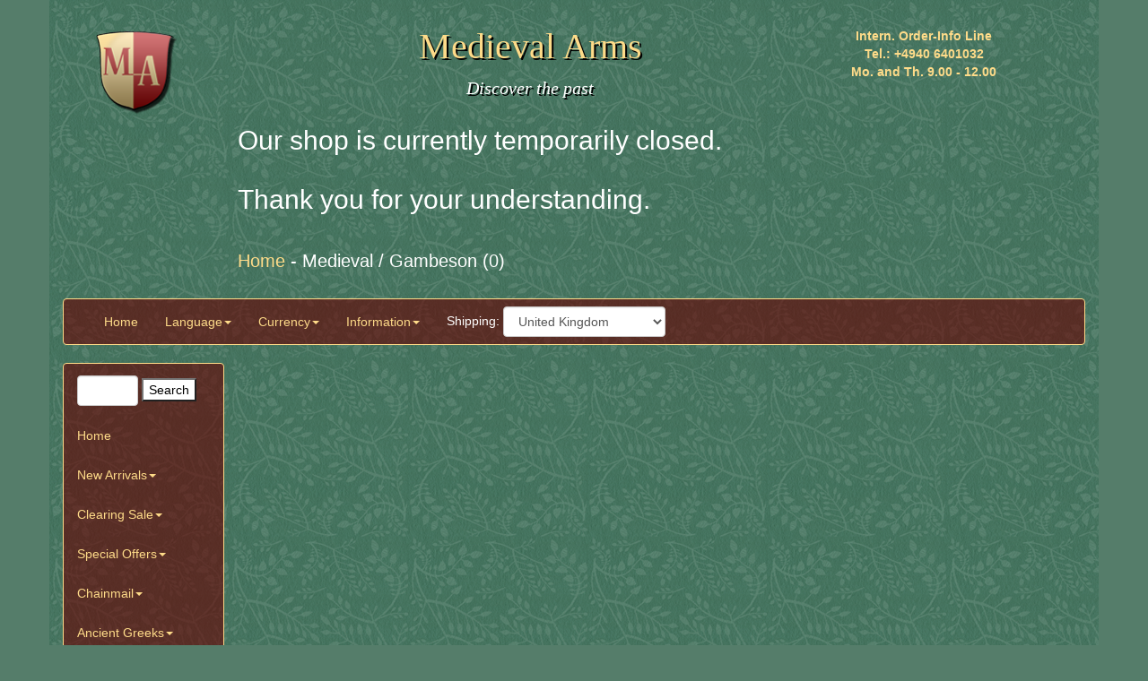

--- FILE ---
content_type: text/html;charset=UTF-8
request_url: https://www.medieval-arms.co.uk/kat/cat/59/name/medieval-gambeson
body_size: 27956
content:
<!DOCTYPE html>
<html lang="en">
    <head>
        <meta charset="utf-8">
        <meta http-equiv="X-UA-Compatible" content="IE=edge">
        <meta name="viewport" content="width=device-width, initial-scale=1">
        
        <title>Medieval / Gambeson buy online direct from importer History Revisited / Medieval Arms</title>
        <!-- <link rel="stylesheet" type="text/css" href="style.css">-->
        <!-- <link rel="stylesheet" type="text/css" href="layout.css">-->
        <link rel="canonical" href="https://www.medieval-arms.co.uk/kat/cat/59/name/medieval-gambeson.html"/>
        <link rel="alternate" hreflang="de" href="https://www.aus-omas-truhe.de/kat/cat/59/name/mittelalter-gambeson"/>
        <link rel="alternate" hreflang="en-uk" href="https://www.medieval-arms.co.uk/kat/cat/59/name/medieval-gambeson"/>
        <link rel="alternate" hreflang="en" href="https://www.history-revisited.com/kat/cat/59/name/medieval-gambeson"/>
        <meta name="google-site-verification" content="pChue0TP5T12PC1VjgMDMblhApc1LeSZr8wpkZ-9jRY" />
        <meta name="google-site-verification" content="WeViOYE4nL_1Bm7jIiC16E1nSgYqAjYDjbg3R7uB4xY" />
        <meta name="google-site-verification" content="sWXbB8aJqF3561TcNp10_-pdE2Au_6rOAWyGflVFOYo" />
        <meta name="google-site-verification" content="iHAa2Mm-_CVxp53s2fF1pV-m7q2h8GXYy31sPksehb4" />
        <meta name="verify-v1" content="P1zbBqfbwr+LhR3MuisavkrIHpp9TBctfNpkbs2ucow=">
        <meta property="fb:app_id" content="466603460038500" />

        <meta name="robots" content="INDEX,FOLLOW">
        <meta name="description" content="Medieval / Gambeson , in stock at History Revisited - Medieval Arms , direct from importer. Big selection of low priced items. Good Quality and service" lang="en">
        <!-- Bootstrap core CSS -->
        <link href="../../../../css/bootstrap.min.css" rel="stylesheet">
        <link href="//netdna.bootstrapcdn.com/font-awesome/4.0.3/css/font-awesome.css" rel="stylesheet">
        <!-- <link rel="stylesheet" href="assets/css/tg.css" type="text/css"/> -->
        <!-- Javascript -->
        <script type='text/javascript' src="//cdnjs.cloudflare.com/ajax/libs/modernizr/2.7.1/modernizr.min.js"></script>
        <!-- <script type='text/javascript' src="assets/js/css3-mediaqueries.js"></script> -->
        <!-- HTML5 shim and Respond.js IE8 support of HTML5 elements and media queries -->
        <!--[if lt IE 9]>
          <script type='text/javascript' src="http://html5shiv.googlecode.com/svn/trunk/html5.js"></script>
          <script type='text/javascript' src="//cdnjs.cloudflare.com/ajax/libs/respond.js/1.4.2/respond.js"></script>
        <![endif]-->
        <script>
            window.dataLayer = window.dataLayer || [];
            function gtag() {
                dataLayer.push(arguments);
            }
            gtag('js', new Date());

            gtag('config', 'AW-1072514047');
        </script>

    
    
    <!-- Start Cookie Plugin -->
    <script type="text/javascript">
        window.cookieconsent_options = {
            message: 'This website uses cookies to ensure you get the best experience on our website',
            dismiss: 'Got it!',
            learnMore: 'More Information',
            link: '/datenschutz',
            theme: 'dark-bottom'
        };
    </script>
    <script type="text/javascript" src="//s3.amazonaws.com/valao-cloud/cookie-hinweis/script-v2.js"></script>
    <!-- Ende Cookie Plugin -->

    <link rel="stylesheet" type="text/css" href="../../../../css/style.css">
</head>
<body>
    <div></div>
    <script>(function(d, s, id) {
            var js, fjs = d.getElementsByTagName(s)[0];
            if (d.getElementById(id))
                return;
            js = d.createElement(s);
            js.id = id;
            js.src = "//connect.facebook.net/de_DE/all.js#xfbml=1";
            fjs.parentNode.insertBefore(js, fjs);
        }(document, 'script', 'facebook-jssdk'));</script>

    <div class="container">
        <div style="margin-top:10px;" class="row">
            <div style="text-align:center" class="hidden-xs col-xs-12 col-sm-3 col-md-3 col-lg-2" ><a style="position:relative;top:25px;" href="../../../../"><img src="../../../../images/ma_logo.png" alt="logo"></a></div>
            <div style="text-align:center" class="col-xs-12 col-sm-5 col-md-4 col-lg-7">
                <h1 style="font-size:40px;font-family: serif;text-shadow: 2px 2px #000000;color:#FEDB89">Medieval Arms</h1>
                <span class="hidden-xs" style="font-family: serif;font-size: 20px;font-style:  italic;text-shadow: 2px 2px #000000;text-align:center;color:white">Discover the past</span>
            </div>
            <div style="text-align:center;color:#FEDB89;font-weight:bold" class="hidden-sm hidden-md hidden-lg  col-xs-12 col-sm-3 col-md-3 col-lg-2">
                Orders and information please call <a style="text-decoration: underline" href="tel:+49406401032">+4940 6401032</a>
            </div>
            <div style="text-align:center;color:#FEDB89;font-weight:bold" class="hidden-xs col-xs-12 col-sm-3 col-md-3 col-lg-2">
                <br>
                Intern. Order-Info Line<br>
                Tel.: +4940 6401032<br>
                Mo. and Th. 9.00 - 12.00<br>
            </div>
        </div>
        <div class="row">
            <div class="col-xs-12 col-sm-3 col-md-3 col-lg-2" ></div>
            <div class="breadcrumb col-xs-12 col-sm-9 col-md-9 col-lg-10">
            <span>
                <h2 style="color:white">Our shop is currently temporarily closed.<br><br>Thank you for your understanding.</h2><br>
                <span>
                    <a href="../../../../"><span>Home</span></a>
                    -
                </span>
                <span>Medieval / Gambeson (0)</span>
            </span>
        </div>
        </div>
        <div>
  
</div>
        <div class="row">
            <div class="col-xs-12 col-sm-12 col-md-12 col-lg-12">
        <!--
        <div><a href="#" wicket:id="home1"><img wicket:id="hr" border="0" alt="Home" title="Home"></a></div>
        -->

        <nav class="navbar navbar-default">
            <div class="container-fluid">
                <!-- Brand and toggle get grouped for better mobile display -->
                <div class="navbar-header">
                    <button type="button" class="navbar-toggle collapsed" data-toggle="collapse" data-target="#bs-example-navbar-collapse-1">
                        <span class="sr-only">Toggle navigation</span>
                        <span class="icon-bar"></span>
                        <span class="icon-bar"></span>
                        <span class="icon-bar"></span>
                    </button>
                    <span style="color:white" class="visible-xs navbar-brand">Preferences</span>                
                </div>

                <!-- Collect the nav links, forms, and other content for toggling -->
                <div class="collapse navbar-collapse" id="bs-example-navbar-collapse-1">
                    <ul class="nav navbar-nav">
                        <li><a href="../../../../">Home</a></li>
                        <li class="dropdown">
                            <a href="#" class="dropdown-toggle" data-toggle="dropdown" role="button" aria-expanded="false">Language<span class="caret"></span></a>
                            <ul class="dropdown-menu" role="menu">
                                <li><a href="../../../../">English</a></li>
                                <li><a href="https://www.aus-omas-truhe.de/kat/cat/59/name/mittelalter-gambeson">German</a></li>
                            </ul>
                        </li>
                        <li class="dropdown">
                            <a href="#" class="dropdown-toggle" data-toggle="dropdown" role="button" aria-expanded="false">Currency<span class="caret"></span></a>
                            <ul class="dropdown-menu" role="menu">
                                <li><a href="../../../../?wicket:interface=:0:header:eur_link::ILinkListener::">EUR</a></li>
                                <li><a href="../../../../?wicket:interface=:0:header:usd_link::ILinkListener::">USD</a></li>
                                <li><a href="../../../../?wicket:interface=:0:header:gbp_link::ILinkListener::">GBP</a></li>
                            </ul>
                        </li>
                        <li class="dropdown">
                            <a href="#" class="dropdown-toggle" data-toggle="dropdown" role="button" aria-expanded="false">Information<span class="caret"></span></a>
                            <ul class="dropdown-menu" role="menu">
                                <li><a href="../../../../aboutus"><span>About Us</span></a></li>
                                <li><a href="../../../../widerruf"><span>Notice of Revocation</span></a></li>
                                <li><a href="../../../../legaldisclaimer"><span>Legal Disclaimer</span></a></li>
                                <li><a href="../../../../datenschutz"><span>Data Privacy Statement</span></a></li>
                                <li><a href="../../../../shippinginfo"><span>Payment and shipping information</span></a></li>
                            </ul>
                        </li>
                    </ul>
                    <form class="navbar-form navbar-left" role="search" id="id1" method="post" action="../../../../?wicket:interface=:0:header:form2::IFormSubmitListener::"><div style="width:0px;height:0px;position:absolute;left:-100px;top:-100px;overflow:hidden"><input type="hidden" name="id1_hf_0" id="id1_hf_0" /></div>
                        <div class="form-group">
                            Shipping:
                            <select class="form-control" name="destination" onchange="submit()">
<option value="AD">Andorra</option>
<option value="AR">Argentina</option>
<option value="AU">Australia</option>
<option value="AT">Austria</option>
<option value="BY">Belarus</option>
<option value="BE">Belgium</option>
<option value="BR">Brazil</option>
<option value="BG">Bulgaria</option>
<option value="CA">Canada</option>
<option value="CL">Chile</option>
<option value="CN">China</option>
<option value="HR">Croatia</option>
<option value="CY">Cyprus</option>
<option value="CZ">Czech Republic</option>
<option value="DK">Denmark</option>
<option value="EE">Estonia</option>
<option value="FI">Finland</option>
<option value="FR">France</option>
<option value="GE">Georgia</option>
<option value="DE">Germany</option>
<option value="GI">Gibraltar</option>
<option value="GR">Greece</option>
<option value="HK">Hong Kong</option>
<option value="HU">Hungary</option>
<option value="IS">Iceland</option>
<option value="ID">Indonesia</option>
<option value="IE">Ireland</option>
<option value="IL">Israel</option>
<option value="IT">Italy</option>
<option value="JP">Japan</option>
<option value="KZ">Kazakhstan</option>
<option value="LV">Latvia</option>
<option value="LB">Lebanon</option>
<option value="LI">Liechtenstein</option>
<option value="LT">Lithuania</option>
<option value="LU">Luxembourg</option>
<option value="MK">Macedonia</option>
<option value="MG">Madagascar</option>
<option value="MT">Malta</option>
<option value="MX">Mexico</option>
<option value="MD">Moldova Republic of</option>
<option value="MC">Monaco</option>
<option value="ME">Montenegro</option>
<option value="NA">Namibia</option>
<option value="NL">Netherlands</option>
<option value="NZ">New Zealand</option>
<option value="NO">Norway</option>
<option value="PE">Peru</option>
<option value="PL">Poland</option>
<option value="PT">Portugal</option>
<option value="KS">Republic of Korea</option>
<option value="RO">Romania</option>
<option value="RU">Russian Federation</option>
<option value="SM">San Marino</option>
<option value="RS">Serbia</option>
<option value="SK">Slovakia</option>
<option value="SI">Slovenia</option>
<option value="ZA">South Africa</option>
<option value="ES">Spain</option>
<option value="SE">Sweden</option>
<option value="CH">Switzerland</option>
<option value="TW">Taiwan</option>
<option value="TH">Thailand</option>
<option value="TR">Turkey</option>
<option value="UA">Ukraine</option>
<option value="AE">United Arab Emirates</option>
<option selected="selected" value="GB">United Kingdom</option>
<option value="US">United States</option>
<option value="UY">Uruguay</option>
</select>
                        </div>
                    </form>
                    
                    <!--
                    <form class="navbar-form navbar-left" role="search">
                        <div class="form-group">
                            <input type="text" class="form-control" placeholder="Search">
                        </div>
                        <button type="submit" class="btn btn-default">Suche</button>
                    </form>
                    -->
                </div><!-- /.navbar-collapse -->
            </div><!-- /.container-fluid -->
        </nav>

        <!--
        <div>
            Unser B&uuml;ro und unsere Versandabteilung sind zwischen Weihnachten und Neujahr geschlossen.
            <br><br>
            Alle bestellten und bezahlten Artikel werden noch am 23.12. rausgeschickt. Ab dem
            2.1. sind wir dann wie gewohnt wieder f&uuml;r Sie da.
            <br><br>
            <span >Eine frohe Weihnacht und ein gutes Neues Jahr w&uuml;nscht das "Aus Omas Truhe"-Team !</span>
        </div>
        -->
    </div>
        </div>

        <div class="row">
            <div class="navigation_left col-xs-12 col-sm-3 col-md-3 col-lg-2">

        <div class="sidebar-nav">
            <div class="navbar navbar-default" role="navigation">
                <div class="navbar-header">
                    <button type="button" class="navbar-toggle" data-toggle="collapse" data-target=".sidebar-navbar-collapse">
                        <span class="sr-only">Toggle navigation</span>
                        <span class="icon-bar"></span>
                        <span class="icon-bar"></span>
                        <span class="icon-bar"></span>
                    </button>
                    <span style="color:white" class="visible-xs navbar-brand">Categories</span>
                </div>


                <div class="navbar-collapse collapse sidebar-navbar-collapse">
                    <form class="navbar-form" name="search" id="id2" method="post" action="../../../../?wicket:interface=:0:navigation:form::IFormSubmitListener::"><div style="width:0px;height:0px;position:absolute;left:-100px;top:-100px;overflow:hidden"><input type="hidden" name="id2_hf_0" id="id2_hf_0" /></div>
                        <input class="form-control" type="text" size="4" value="" name="searchstr">
                        <input class="navbar-btn" type="submit" name="search" id="id3" value="Search">
                    </form>
                    <ul class="nav navbar-nav">
                        <li><a href="../../../../">Home</a></li>
                        <li class="dropdown">
                            <a href="#" class="dropdown-toggle" data-toggle="dropdown"><span>New Arrivals</span><b class="caret"></b></a>
                            <ul class="dropdown-menu">
                                <li><a href="../../../../kat/cat/27/name/new-arrivals-new-items" class="subcat"><span>New Items (4)</span></a></li><li></li>
                            </ul>
                        </li><li class="dropdown">
                            <a href="#" class="dropdown-toggle" data-toggle="dropdown"><span>Clearing Sale</span><b class="caret"></b></a>
                            <ul class="dropdown-menu">
                                <li><a href="../../../../kat/cat/121/name/clearing-sale-all-items" class="subcat"><span>All Items (39)</span></a></li><li><a href="../../../../kat/cat/117/name/clearing-sale-helmets" class="subcat"><span>Helmets (2)</span></a></li><li><a href="../../../../kat/cat/123/name/clearing-sale-armor" class="subcat"><span>Armor (37)</span></a></li><li><a href="../../../../kat/cat/118/name/clearing-sale-swords" class="subcat"><span>Swords (1)</span></a></li><li><a href="../../../../kat/cat/119/name/clearing-sale-items-for-decoration" class="subcat"><span>Items for decoration (14)</span></a></li>
                            </ul>
                        </li><li class="dropdown">
                            <a href="#" class="dropdown-toggle" data-toggle="dropdown"><span>Special Offers</span><b class="caret"></b></a>
                            <ul class="dropdown-menu">
                                <li><a href="../../../../kat/cat/124/name/special-offers-all-items" class="subcat"><span>All Items (37)</span></a></li><li><a href="../../../../kat/cat/134/name/special-offers-x-mas-special" class="subcat"><span>X-Mas Special (2)</span></a></li><li><a href="../../../../kat/cat/107/name/special-offers-romans" class="subcat"><span>Romans (1)</span></a></li><li><a href="../../../../kat/cat/101/name/special-offers-medieval" class="subcat"><span>Medieval (2)</span></a></li><li></li><li><a href="../../../../kat/cat/104/name/special-offers-chain-mail" class="subcat"><span>Chain Mail (3)</span></a></li><li></li><li></li><li><a href="../../../../kat/cat/109/name/special-offers-clocks" class="subcat"><span>Clocks (2)</span></a></li><li><a href="../../../../kat/cat/108/name/special-offers-bronz-figurines" class="subcat"><span>Bronz Figurines (6)</span></a></li><li><a href="../../../../kat/cat/102/name/special-offers-items-for-decoration" class="subcat"><span>Items for decoration (9)</span></a></li>
                            </ul>
                        </li><li class="dropdown">
                            <a href="#" class="dropdown-toggle" data-toggle="dropdown"><span>Chainmail</span><b class="caret"></b></a>
                            <ul class="dropdown-menu">
                                <li><a href="../../../../kat/cat/92/name/chainmail-chart" class="subcat"><span>Chart (5)</span></a></li><li><a href="../../../../kat/cat/24/name/chainmail-blank" class="subcat"><span>Blank (1)</span></a></li><li></li><li></li><li></li><li><a href="../../../../kat/cat/74/name/chainmail-duraluminium" class="subcat"><span>Duraluminium (1)</span></a></li><li><a href="../../../../kat/cat/75/name/chainmail-children" class="subcat"><span>Children (3)</span></a></li><li><a href="../../../../kat/cat/93/name/chainmail-coif" class="subcat"><span>Coif (2)</span></a></li><li><a href="../../../../kat/cat/113/name/chainmail-chain-rings" class="subcat"><span>Chain rings (5)</span></a></li><li><a href="../../../../kat/cat/76/name/chainmail-accessories" class="subcat"><span>Accessories (7)</span></a></li>
                            </ul>
                        </li><li class="dropdown">
                            <a href="#" class="dropdown-toggle" data-toggle="dropdown"><span>Ancient Greeks</span><b class="caret"></b></a>
                            <ul class="dropdown-menu">
                                <li><a href="../../../../kat/cat/126/name/ancient-greeks-all-items" class="subcat"><span>All Items (3)</span></a></li><li><a href="../../../../kat/cat/33/name/ancient-greeks-helmets" class="subcat"><span>Helmets (3)</span></a></li><li></li><li></li>
                            </ul>
                        </li><li class="dropdown">
                            <a href="#" class="dropdown-toggle" data-toggle="dropdown"><span>Celts and Romans</span><b class="caret"></b></a>
                            <ul class="dropdown-menu">
                                <li><a href="../../../../kat/cat/125/name/celts-and-romans-all-items" class="subcat"><span>All Items (7)</span></a></li><li><a href="../../../../kat/cat/28/name/celts-and-romans-helmets" class="subcat"><span>Helmets (6)</span></a></li><li></li><li></li><li></li><li></li><li><a href="../../../../kat/cat/82/name/celts-and-romans-shields" class="subcat"><span>Shields (1)</span></a></li><li><a href="../../../../kat/cat/34/name/celts-and-romans-accessories" class="subcat"><span>Accessories (1)</span></a></li><li><a href="../../../../kat/cat/50/name/celts-and-romans-gladiator" class="subcat"><span>Gladiator (1)</span></a></li>
                            </ul>
                        </li><li class="dropdown">
                            <a href="#" class="dropdown-toggle" data-toggle="dropdown"><span>Vikings and Normans</span><b class="caret"></b></a>
                            <ul class="dropdown-menu">
                                <li></li><li></li><li></li><li></li><li></li>
                            </ul>
                        </li><li class="dropdown">
                            <a href="#" class="dropdown-toggle" data-toggle="dropdown"><span>Medieval</span><b class="caret"></b></a>
                            <ul class="dropdown-menu">
                                <li><a href="../../../../kat/cat/128/name/medieval-all-items" class="subcat"><span>All Items (2)</span></a></li><li></li><li><a href="../../../../kat/cat/30/name/medieval-sword" class="subcat"><span>Sword (2)</span></a></li><li></li><li></li><li></li><li></li><li></li>
                            </ul>
                        </li><li class="dropdown">
                            <a href="#" class="dropdown-toggle" data-toggle="dropdown"><span>17th, 18th, 19th Century</span><b class="caret"></b></a>
                            <ul class="dropdown-menu">
                                <li><a href="../../../../kat/cat/129/name/17th,-18th,-19th-century-all-items" class="subcat"><span>All Items (2)</span></a></li><li></li><li></li><li><a href="../../../../kat/cat/78/name/17th,-18th,-19th-century-dagger" class="subcat"><span>Dagger (1)</span></a></li><li></li><li></li><li></li><li><a href="../../../../kat/cat/88/name/17th,-18th,-19th-century-accessories" class="subcat"><span>Accessories (1)</span></a></li>
                            </ul>
                        </li><li class="dropdown">
                            <a href="#" class="dropdown-toggle" data-toggle="dropdown"><span>20th Century, WW1 + WW2</span><b class="caret"></b></a>
                            <ul class="dropdown-menu">
                                <li><a href="../../../../kat/cat/130/name/20th-century,-ww1-+-ww2-all-items" class="subcat"><span>All Items (1)</span></a></li><li></li><li></li><li><a href="../../../../kat/cat/1/name/20th-century,-ww1-+-ww2-bayonet" class="subcat"><span>Bayonet (1)</span></a></li><li></li>
                            </ul>
                        </li><li class="dropdown">
                            <a href="#" class="dropdown-toggle" data-toggle="dropdown"><span>Arms for Decoration</span><b class="caret"></b></a>
                            <ul class="dropdown-menu">
                                <li><a href="../../../../kat/cat/14/name/arms-for-decoration-arms-for-decoration" class="subcat"><span>Arms for Decoration (2)</span></a></li><li></li>
                            </ul>
                        </li><li class="dropdown">
                            <a href="#" class="dropdown-toggle" data-toggle="dropdown"><span>Nautical Items</span><b class="caret"></b></a>
                            <ul class="dropdown-menu">
                                <li><a href="../../../../kat/cat/131/name/nautical-items-all-items" class="subcat"><span>All Items (5)</span></a></li><li><a href="../../../../kat/cat/10/name/nautical-items-nautical-items" class="subcat"><span>Nautical Items (4)</span></a></li><li></li><li></li><li></li><li><a href="../../../../kat/cat/7/name/nautical-items-knotboard" class="subcat"><span>Knotboard (1)</span></a></li><li></li><li></li><li></li><li></li>
                            </ul>
                        </li><li class="dropdown">
                            <a href="#" class="dropdown-toggle" data-toggle="dropdown"><span>Scientific Instruments</span><b class="caret"></b></a>
                            <ul class="dropdown-menu">
                                <li></li><li></li>
                            </ul>
                        </li><li class="dropdown">
                            <a href="#" class="dropdown-toggle" data-toggle="dropdown"><span>Clocks</span><b class="caret"></b></a>
                            <ul class="dropdown-menu">
                                <li><a href="../../../../kat/cat/132/name/clocks-all-items" class="subcat"><span>All Items (5)</span></a></li><li><a href="../../../../kat/cat/94/name/clocks-mantel" class="subcat"><span>Mantel (2)</span></a></li><li><a href="../../../../kat/cat/13/name/clocks-marine" class="subcat"><span>Marine (3)</span></a></li><li></li><li></li><li></li>
                            </ul>
                        </li><li class="dropdown">
                            <a href="#" class="dropdown-toggle" data-toggle="dropdown"><span>Interior Decoration</span><b class="caret"></b></a>
                            <ul class="dropdown-menu">
                                <li><a href="../../../../kat/cat/133/name/interior-decoration-all-items" class="subcat"><span>All Items (11)</span></a></li><li></li><li></li><li><a href="../../../../kat/cat/18/name/interior-decoration-horsemen" class="subcat"><span>Horsemen (3)</span></a></li><li><a href="../../../../kat/cat/2/name/interior-decoration-bronze" class="subcat"><span>Bronze (5)</span></a></li><li><a href="../../../../kat/cat/19/name/interior-decoration-golf" class="subcat"><span>Golf (2)</span></a></li><li></li><li><a href="../../../../kat/cat/6/name/interior-decoration-art-deco" class="subcat"><span>Art Deco (2)</span></a></li><li><a href="../../../../kat/cat/21/name/interior-decoration-dragons-feng-shui" class="subcat"><span>Dragons Feng Shui (1)</span></a></li>
                            </ul>
                        </li>
                        <!-- Large -->
                        <div style="margin-top:20px;margin-left:13px;margin-bottom:10px" class="hidden-xs hidden-sm hidden-md">
                            <a href="http://zertifikate.verbraucherschutzstelle-niedersachsen.de/VsSZ-I28AI724356839092.htm" target="_blank"><img src="../../../../images/siegel_150x150.png"/></a>
                        </div>
                        <!-- Medium -->
                        <div style="margin-top:20px;margin-left:36px;margin-bottom:10px" class="hidden-xs hidden-sm hidden-lg">
                            <a href="http://zertifikate.verbraucherschutzstelle-niedersachsen.de/VsSZ-I28AI724356839092.htm" target="_blank"><img src="../../../../images/siegel_150x150.png"/></a>
                        </div>
                        <!-- Small -->
                        <div style="margin-top:20px;margin-left:2px;margin-bottom:2px" class="hidden-xs hidden-md hidden-lg">
                            <a href="http://zertifikate.verbraucherschutzstelle-niedersachsen.de/VsSZ-I28AI724356839092.htm" target="_blank"><img src="../../../../images/siegel_150x150.png"/></a>
                        </div>
                    </ul>
                </div><!--/.nav-collapse -->
            </div>
        </div>
    </div>
            
            <div class="col-xs-12 col-sm-9 col-md-9 col-lg-10">
                
        
        
        <div style="margin-right: 0px" class="row">
            
        </div>
        <div >
            
        </div>
        <div ></div>
    
            </div>
        </div>
        <div>
            <div>
            </div>
        </div>
    </div>
    <!-- Bootstrap core JavaScript
    ================================================== -->
    <!-- Placed at the end of the document so the pages load faster -->
    <script src="https://ajax.googleapis.com/ajax/libs/jquery/1.11.0/jquery.min.js"></script>
    <script src="../../../../js/bootstrap.min.js"></script>

</body>
</html>


--- FILE ---
content_type: text/css
request_url: https://www.medieval-arms.co.uk/css/style.css
body_size: 5159
content:
table.checkout2 td.erstezeile {
    padding:4px;
    border-style: solid;
    border-top-width:1px;
    border-right-width:1px;
    border-bottom-width:0;
    border-left-width:1px;
}
table.checkout2 td.zweitezeile_eins {
    padding:4px;
    border-style: solid;
    border-top-width:0;
    border-right-width:0;
    border-bottom-width:1px;
    border-left-width:1px;
}
table.checkout2 td.zweitezeile_zwei {
    padding:4px;
    border-style: solid;
    border-top-width:0;
    border-right-width:1px;
    border-bottom-width:1px;
    border-left-width:0;
    white-space: nowrap;
    text-align:right;
}


.navbar-default .navbar-nav .open .dropdown-menu > li > a {
    color:black;
    background-color: white;  
}


.navbar-default .navbar-nav .open .dropdown-menu > li > a:hover {
    color:white;
}

.navbar-default .navbar-nav > li > a:hover, .navbar-default .navbar-nav > li > a:focus {
    color: white;  /*Sets the text hover color on navbar*/
}

.navbar-default .navbar-nav > .active > a, .navbar-default .navbar-nav > .active >   
a:hover, .navbar-default .navbar-nav > .active > a:focus {
    color: white; /*BACKGROUND color for active*/
    background-color: transparent;
}

.navbar-default {
    background-color: transparent;
    border-color: #FEDB89;
    background-image:url(../images/bg_rot2.png);
}

.dropdown-menu > li > a:hover,
.dropdown-menu > li > a:focus {
    color: white;
    text-decoration: none;
    background-color: black;  
    background-image:url(../images/bg_rot2.png);
    /*change color of links in drop down here*/
}

.nav > li > a:hover,
.nav > li > a:focus {
    text-decoration: none;
    background-color: green; /*Change rollover cell color here*/
}


.navbar-default .navbar-nav > li > a {
    color: #FEDB89; /*Change active text color here*/
}

.feedbackPanel {
    color:red;
    background-color: white;

    border-width:1px;
    border-style:solid;
    border-color:#562C24;
    
    font-weight:bold;
}

body {
    color:white;
    background-color: #557D6A ;
}

a {
    color:#FEDB89;
}

a:focus,a:hover {
    color:#FEDB89;
}

.navbar-btn,.btn {
    color:black;
    background-color: #FFFFFF;
}

.brownbox {
    background-image:url(../images/bg_rot2.png);
    padding:10px;
    background-image:url(../images/bg_rot2.png);
    border-width:1px;
    border-style:solid;
    border-color:#FEDB89;
    border-radius:10px;
}

.container {
    background-image:url('../images/bg.png');
}

.thumbnail {
    padding:0;
    margin:0;
    background:transparent;
    border :0;
}

.cat_preview {
    margin-right:5px;
}


.item {
    height:345px;
    margin-left:6px;
    margin-bottom:6px;
    padding:10px;
    text-align:center;
    background-image:url(../images/bg_rot2.png);
    border-width:1px;
    border-style:solid;
    border-color:#FEDB89;
    border-radius:10px;
}


a:hover {
    color:white;
    text-decoration:none;
}


.homepage {
    margin-left:6px;
    margin-bottom:6px;
    font-weight:bold;
    padding:20px;
    text-align:center;
    background-image:url(../images/menu_bg2.png);
    border-radius: 10px;
}

.item div.item_header {
    height:170px;
    font-weight:bold;
}

.item div.item_preis {
    height:60px;
    font-weight:bold;
}

.item div.item_versand {
    height:63px;
}

tr.row1 {
    border-width:2px;
    border-style:solid;
    border-color:#FEDB89;
}
tr.row2 {
    border-width:2px;
    border-style:solid;
    border-color:#FEDB89;
}


.breadcrumb {
    background:transparent;
    font-size: 20px;
}

.kettenhemd_tabelle {
    background-image:url(../images/bg_rot2.png);
    padding:10px;
    background-image:url(../images/bg_rot2.png);
    border-width:1px;
    border-style:solid;
    border-color:#FEDB89;
}

.kettenhemd_tabelle td {
    padding:5px;
}

.kettenhemd_tabelle th {
    text-align:center;
}

.kettenhemd_tabelle td.amount {
    white-space: nowrap;
    text-align:right;
}

.kettenhemd_info td {
    padding:10px;
    text-align:right;
}

.kettenhemd_info {
    padding:10px;
}

.dhl_dpd {
    color:red;
    font-weight:bold;
    border-color:black;
    border-style: solid;
    border-top-width:1px;
    border-right-width:1px;
    border-bottom-width:1px;
    border-left-width:1px;
    padding:5px;
    background-color:#FFFFFF;
}

/* make sidebar nav vertical */ 
@media (min-width: 768px) {

    .sidebar-nav .navbar .navbar-collapse {
        padding: 0;
        max-height: none;
    }
    .sidebar-nav .navbar ul {
        float: none;
    }
    .sidebar-nav .navbar ul:not {
        display: block;

    }
    .sidebar-nav .navbar li {
        float: none;
        display: block;
    }
    .sidebar-nav .navbar li a {
        padding-top: 12px;
        padding-bottom: 12px;
    }
}

@media (min-width: 768px) {
    /* uncomment if you would like the menu to be fixed */
    .navbar {
        /*
           position: fixed;
           top:0px;
           width: 170px;
           z-index: 2;
        */
    } 
}

@media (min-width: 992px) {
    .sidebar-nav .navbar {
        width: 225px;
    }
}
@media (min-width: 1200px) {
    .sidebar-nav .navbar {
        width: 180px;
    }
}
.sidebar-nav .navbar-header{ float: none; }


